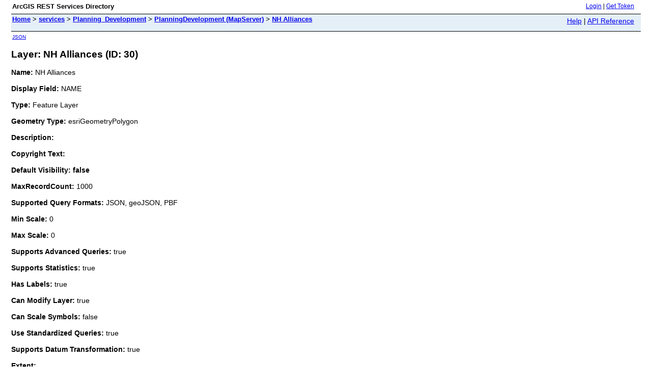

--- FILE ---
content_type: text/html;charset=utf-8
request_url: http://mapit.fortworthtexas.gov/ags/rest/services/Planning_Development/PlanningDevelopment/MapServer/30
body_size: 1904
content:
<html lang="en">
<head>
<title>Layer: NH Alliances (ID: 30)</title>
<link href="/ags/rest/static/main.css" rel="stylesheet" type="text/css"/>
</head>
<body>
<table width="100%" class="userTable">
<tr>
<td class="titlecell">
ArcGIS REST Services Directory
</td>
<td align="right">
<a href="http://mapit.fortworthtexas.gov/ags/rest/login">Login</a>
| <a href="https://mapit.fortworthtexas.gov/ags/tokens/">Get Token</a>
</td>
</tr>
</table>
<table width="100%" class="navTable">
<tr valign="top">
<td class="breadcrumbs">
<a href="/ags/rest/services">Home</a>
&gt; <a href="/ags/rest/services">services</a>
&gt; <a href="/ags/rest/services/Planning_Development">Planning_Development</a>
&gt; <a href="/ags/rest/services/Planning_Development/PlanningDevelopment/MapServer">PlanningDevelopment (MapServer)</a>
&gt; <a href="/ags/rest/services/Planning_Development/PlanningDevelopment/MapServer/30">NH Alliances</a>
</td>
<td align="right">
<a href="http://mapit.fortworthtexas.gov/ags/sdk/rest/02ss/02ss00000057000000.htm" target="_blank">Help</a> | <a href="http://mapit.fortworthtexas.gov/ags/rest/services/Planning_Development/PlanningDevelopment/MapServer/30?f=help" target="_blank">API Reference</a>
</td>
</tr>
</table><table>
<tr>
<td class="apiref">
<a href="?f=pjson" target="_blank">JSON</a>
</td>
</tr>
</table>
<h2>Layer: NH Alliances (ID: 30)</h2>
<div class="rbody">
<b>Name:</b> NH Alliances<br/><br/>
<b>Display Field:</b> NAME<br/><br/>
<b>Type: </b> Feature Layer<br/><br/>
<b>Geometry Type:</b> esriGeometryPolygon<br/><br/>
<b>Description: </b> <br/><br/>
<b>Copyright Text: </b> <br/><br/>
<b>Default Visibility: false</b> <br/><br/>
<b>MaxRecordCount: </b> 1000<br/><br/>
<b>Supported Query Formats: </b> JSON, geoJSON, PBF<br/><br/>
<b>Min Scale: </b> 0<br/><br/>
<b>Max Scale: </b> 0<br/><br/>
<b>Supports Advanced Queries: </b> true<br/><br/>
<b>Supports Statistics: </b> true<br/><br/>
<b>Has Labels: </b> true<br/><br/>
<b>Can Modify Layer: </b> true<br/><br/>
<b>Can Scale Symbols: </b> false<br/><br/>
<b>Use Standardized Queries: </b> true<br/><br/>
<b>Supports Datum Transformation: </b> true<br/><br/>
<b>Extent:</b>
<ul>
XMin: -1.2340769999989536E8<br/>
YMin: -8.612349999997601E7<br/>
XMax: 2418885.2206818312<br/>
YMax: 7068368.999967724<br/>
Spatial Reference: 102738
&nbsp;(2276)
<br/><br/>
</ul>
<br/>
<b>Drawing Info: </b>
<ul>
<i>Renderer: </i>
<ul><i>Simple Renderer:</i><br/>
<i>Symbol: </i> <ul><i>Style: </i> esriSFSSolid<br/>
<i>Color: </i> [255, 190, 190, 0] <br/>
<i>Outline: </i>
<ul>
<i>Style: </i> esriSLSSolid<br/>
<i>Color: </i> [255, 0, 0, 255] <br/>
<i>Width: </i> 2</ul>
</ul>
<i>Label: </i> N/A<br/>
<i>Description: </i> N/A</ul>
<i>Transparency: </i> 30<br/>
<i>Labeling Info: </i>
<ul>
<i>Label Placement: </i> esriServerPolygonPlacementAlwaysHorizontal<br/>
<i>Label Expression: </i> [NAME]<br/>
<i>Use Coded Values: </i> true<br/>
<i>Symbol: </i>
<ul> <i>Color: </i> [0, 0, 0, 255] <br/>
<i>Background Color: </i> N/A<br/>
<i>Outline Color: </i> N/A<br/>
<i>Vertical Alignment: </i> bottom<br/>
<i>Horizontal Alignment: </i> center<br/>
<i>Right to Left: </i> false<br/>
<i>Angle: </i> 0<br/>
<i>XOffset: </i> 0<br/>
<i>YOffset: </i> 0<br/>
<i>Size: </i> 8<br/>
<i>Font Family: </i> Arial<br/>
<i>Font Style: </i> normal<br/>
<i>Font Weight: </i> normal<br/>
<i>Font Decoration: </i> none<br/>
</ul>
<i>Min. Scale: </i> 0.0<br/>
<i>Max. Scale: </i> 0.0<br/></ul></ul>
<b>Advanced Query Capabilities: </b>
<ul>
Supports Statistics: true<br/>
Supports OrderBy: true<br/>
Supports Distinct: true<br/>
Supports Pagination: true<br/>
Supports TrueCurve: true<br/>
Supports Returning Query Extent: true<br/>
Supports Query With Distance: true<br/>
Supports Sql Expression: true<br/>
Supports Query With ResultType: false<br/>
Supports Returning Geometry Centroid: false<br/>
Supports Binning LOD: false<br/>
Supports Query With LOD Spatial Reference: false<br/></ul>
<br/>
<b>HasZ: false</b><br/><br/>
<b>HasM: false</b> <br/><br/>
<b>Has Attachments: </b> false<br/><br/>
<b>HTML Popup Type: </b> esriServerHTMLPopupTypeAsHTMLText<br/><br/>
<b>Type ID Field: </b> null<br/><br/>
<b>Fields: </b>
<ul>
<li>
OBJECTID_1<i>
(
type: esriFieldTypeOID, alias: OBJECTID_1
)
</i></li>
<li>
OBJECTID<i>
(
type: esriFieldTypeDouble, alias: OBJECTID
)
</i></li>
<li>
ID<i>
(
type: esriFieldTypeDouble, alias: ID
)
</i></li>
<li>
NAME<i>
(
type: esriFieldTypeString, alias: NAME, length: 40
)
</i></li>
<li>
TYPE<i>
(
type: esriFieldTypeString, alias: TYPE, length: 3
)
</i></li>
<li>
SECTOR<i>
(
type: esriFieldTypeString, alias: SECTOR, length: 25
)
</i></li>
<li>
COUNCIL<i>
(
type: esriFieldTypeString, alias: COUNCIL, length: 8
)
</i></li>
<li>
NPD<i>
(
type: esriFieldTypeString, alias: NPD, length: 8
)
</i></li>
<li>
X_Centroid<i>
(
type: esriFieldTypeDouble, alias: X_Centroid
)
</i></li>
<li>
Y_Centroid<i>
(
type: esriFieldTypeDouble, alias: Y_Centroid
)
</i></li>
<li>
Perimeter<i>
(
type: esriFieldTypeDouble, alias: Perimeter
)
</i></li>
<li>
Acres<i>
(
type: esriFieldTypeDouble, alias: Acres
)
</i></li>
<li>
Shape<i>
(
type: esriFieldTypeGeometry, alias: Shape
)
</i></li>
<li>
ID_FIELD<i>
(
type: esriFieldTypeString, alias: ID_FIELD, length: 50
)
</i></li>
<li>
Shape.STArea()<i>
(
type: esriFieldTypeDouble, alias: Shape.STArea()
)
</i></li>
<li>
Shape.STLength()<i>
(
type: esriFieldTypeDouble, alias: Shape.STLength()
)
</i></li>
<li>
USERID<i>
(
type: esriFieldTypeString, alias: USERID, length: 50
)
</i></li>
<li>
DATESTAMP<i>
(
type: esriFieldTypeString, alias: DATESTAMP, length: 50
)
</i></li>
</ul></ul>
<br/>
<b>Supported Operations</b>:
&nbsp;&nbsp;<a href="/ags/rest/services/Planning_Development/PlanningDevelopment/MapServer/30/query">Query</a>
&nbsp;&nbsp;<a href="/ags/rest/services/Planning_Development/PlanningDevelopment/MapServer/30/queryAttachments">Query Attachments</a>
&nbsp;&nbsp;<a href="/ags/rest/services/Planning_Development/PlanningDevelopment/MapServer/30/queryAnalytic">Query Analytic</a>
&nbsp;&nbsp;<a href="/ags/rest/services/Planning_Development/PlanningDevelopment/MapServer/30/generateRenderer">Generate Renderer</a>
&nbsp;&nbsp;<a href="/ags/rest/services/Planning_Development/PlanningDevelopment/MapServer/30?f=pjson&returnUpdates=true&">Return Updates</a><br/><br/>
&nbsp;&nbsp;<a href="/ags/rest/services/Planning_Development/PlanningDevelopment/MapServer/30/iteminfo">Iteminfo</a>
&nbsp;&nbsp;<a href="/ags/rest/services/Planning_Development/PlanningDevelopment/MapServer/30/thumbnail">Thumbnail</a>
&nbsp;&nbsp;<a href="/ags/rest/services/Planning_Development/PlanningDevelopment/MapServer/30/metadata">Metadata</a>
</div>
<br/><br/>
</body>
</html>
